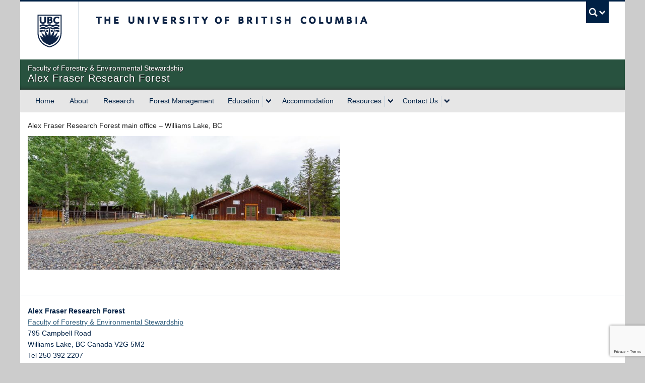

--- FILE ---
content_type: text/html; charset=utf-8
request_url: https://www.google.com/recaptcha/api2/anchor?ar=1&k=6LeEPNMpAAAAAAWYMAV7xnexVDCsFvIMCV8HrvMA&co=aHR0cHM6Ly93d3cuYWZyZi5mb3Jlc3RyeS51YmMuY2E6NDQz&hl=en&v=PoyoqOPhxBO7pBk68S4YbpHZ&size=invisible&anchor-ms=20000&execute-ms=30000&cb=nsb8fs8yd7ji
body_size: 48662
content:
<!DOCTYPE HTML><html dir="ltr" lang="en"><head><meta http-equiv="Content-Type" content="text/html; charset=UTF-8">
<meta http-equiv="X-UA-Compatible" content="IE=edge">
<title>reCAPTCHA</title>
<style type="text/css">
/* cyrillic-ext */
@font-face {
  font-family: 'Roboto';
  font-style: normal;
  font-weight: 400;
  font-stretch: 100%;
  src: url(//fonts.gstatic.com/s/roboto/v48/KFO7CnqEu92Fr1ME7kSn66aGLdTylUAMa3GUBHMdazTgWw.woff2) format('woff2');
  unicode-range: U+0460-052F, U+1C80-1C8A, U+20B4, U+2DE0-2DFF, U+A640-A69F, U+FE2E-FE2F;
}
/* cyrillic */
@font-face {
  font-family: 'Roboto';
  font-style: normal;
  font-weight: 400;
  font-stretch: 100%;
  src: url(//fonts.gstatic.com/s/roboto/v48/KFO7CnqEu92Fr1ME7kSn66aGLdTylUAMa3iUBHMdazTgWw.woff2) format('woff2');
  unicode-range: U+0301, U+0400-045F, U+0490-0491, U+04B0-04B1, U+2116;
}
/* greek-ext */
@font-face {
  font-family: 'Roboto';
  font-style: normal;
  font-weight: 400;
  font-stretch: 100%;
  src: url(//fonts.gstatic.com/s/roboto/v48/KFO7CnqEu92Fr1ME7kSn66aGLdTylUAMa3CUBHMdazTgWw.woff2) format('woff2');
  unicode-range: U+1F00-1FFF;
}
/* greek */
@font-face {
  font-family: 'Roboto';
  font-style: normal;
  font-weight: 400;
  font-stretch: 100%;
  src: url(//fonts.gstatic.com/s/roboto/v48/KFO7CnqEu92Fr1ME7kSn66aGLdTylUAMa3-UBHMdazTgWw.woff2) format('woff2');
  unicode-range: U+0370-0377, U+037A-037F, U+0384-038A, U+038C, U+038E-03A1, U+03A3-03FF;
}
/* math */
@font-face {
  font-family: 'Roboto';
  font-style: normal;
  font-weight: 400;
  font-stretch: 100%;
  src: url(//fonts.gstatic.com/s/roboto/v48/KFO7CnqEu92Fr1ME7kSn66aGLdTylUAMawCUBHMdazTgWw.woff2) format('woff2');
  unicode-range: U+0302-0303, U+0305, U+0307-0308, U+0310, U+0312, U+0315, U+031A, U+0326-0327, U+032C, U+032F-0330, U+0332-0333, U+0338, U+033A, U+0346, U+034D, U+0391-03A1, U+03A3-03A9, U+03B1-03C9, U+03D1, U+03D5-03D6, U+03F0-03F1, U+03F4-03F5, U+2016-2017, U+2034-2038, U+203C, U+2040, U+2043, U+2047, U+2050, U+2057, U+205F, U+2070-2071, U+2074-208E, U+2090-209C, U+20D0-20DC, U+20E1, U+20E5-20EF, U+2100-2112, U+2114-2115, U+2117-2121, U+2123-214F, U+2190, U+2192, U+2194-21AE, U+21B0-21E5, U+21F1-21F2, U+21F4-2211, U+2213-2214, U+2216-22FF, U+2308-230B, U+2310, U+2319, U+231C-2321, U+2336-237A, U+237C, U+2395, U+239B-23B7, U+23D0, U+23DC-23E1, U+2474-2475, U+25AF, U+25B3, U+25B7, U+25BD, U+25C1, U+25CA, U+25CC, U+25FB, U+266D-266F, U+27C0-27FF, U+2900-2AFF, U+2B0E-2B11, U+2B30-2B4C, U+2BFE, U+3030, U+FF5B, U+FF5D, U+1D400-1D7FF, U+1EE00-1EEFF;
}
/* symbols */
@font-face {
  font-family: 'Roboto';
  font-style: normal;
  font-weight: 400;
  font-stretch: 100%;
  src: url(//fonts.gstatic.com/s/roboto/v48/KFO7CnqEu92Fr1ME7kSn66aGLdTylUAMaxKUBHMdazTgWw.woff2) format('woff2');
  unicode-range: U+0001-000C, U+000E-001F, U+007F-009F, U+20DD-20E0, U+20E2-20E4, U+2150-218F, U+2190, U+2192, U+2194-2199, U+21AF, U+21E6-21F0, U+21F3, U+2218-2219, U+2299, U+22C4-22C6, U+2300-243F, U+2440-244A, U+2460-24FF, U+25A0-27BF, U+2800-28FF, U+2921-2922, U+2981, U+29BF, U+29EB, U+2B00-2BFF, U+4DC0-4DFF, U+FFF9-FFFB, U+10140-1018E, U+10190-1019C, U+101A0, U+101D0-101FD, U+102E0-102FB, U+10E60-10E7E, U+1D2C0-1D2D3, U+1D2E0-1D37F, U+1F000-1F0FF, U+1F100-1F1AD, U+1F1E6-1F1FF, U+1F30D-1F30F, U+1F315, U+1F31C, U+1F31E, U+1F320-1F32C, U+1F336, U+1F378, U+1F37D, U+1F382, U+1F393-1F39F, U+1F3A7-1F3A8, U+1F3AC-1F3AF, U+1F3C2, U+1F3C4-1F3C6, U+1F3CA-1F3CE, U+1F3D4-1F3E0, U+1F3ED, U+1F3F1-1F3F3, U+1F3F5-1F3F7, U+1F408, U+1F415, U+1F41F, U+1F426, U+1F43F, U+1F441-1F442, U+1F444, U+1F446-1F449, U+1F44C-1F44E, U+1F453, U+1F46A, U+1F47D, U+1F4A3, U+1F4B0, U+1F4B3, U+1F4B9, U+1F4BB, U+1F4BF, U+1F4C8-1F4CB, U+1F4D6, U+1F4DA, U+1F4DF, U+1F4E3-1F4E6, U+1F4EA-1F4ED, U+1F4F7, U+1F4F9-1F4FB, U+1F4FD-1F4FE, U+1F503, U+1F507-1F50B, U+1F50D, U+1F512-1F513, U+1F53E-1F54A, U+1F54F-1F5FA, U+1F610, U+1F650-1F67F, U+1F687, U+1F68D, U+1F691, U+1F694, U+1F698, U+1F6AD, U+1F6B2, U+1F6B9-1F6BA, U+1F6BC, U+1F6C6-1F6CF, U+1F6D3-1F6D7, U+1F6E0-1F6EA, U+1F6F0-1F6F3, U+1F6F7-1F6FC, U+1F700-1F7FF, U+1F800-1F80B, U+1F810-1F847, U+1F850-1F859, U+1F860-1F887, U+1F890-1F8AD, U+1F8B0-1F8BB, U+1F8C0-1F8C1, U+1F900-1F90B, U+1F93B, U+1F946, U+1F984, U+1F996, U+1F9E9, U+1FA00-1FA6F, U+1FA70-1FA7C, U+1FA80-1FA89, U+1FA8F-1FAC6, U+1FACE-1FADC, U+1FADF-1FAE9, U+1FAF0-1FAF8, U+1FB00-1FBFF;
}
/* vietnamese */
@font-face {
  font-family: 'Roboto';
  font-style: normal;
  font-weight: 400;
  font-stretch: 100%;
  src: url(//fonts.gstatic.com/s/roboto/v48/KFO7CnqEu92Fr1ME7kSn66aGLdTylUAMa3OUBHMdazTgWw.woff2) format('woff2');
  unicode-range: U+0102-0103, U+0110-0111, U+0128-0129, U+0168-0169, U+01A0-01A1, U+01AF-01B0, U+0300-0301, U+0303-0304, U+0308-0309, U+0323, U+0329, U+1EA0-1EF9, U+20AB;
}
/* latin-ext */
@font-face {
  font-family: 'Roboto';
  font-style: normal;
  font-weight: 400;
  font-stretch: 100%;
  src: url(//fonts.gstatic.com/s/roboto/v48/KFO7CnqEu92Fr1ME7kSn66aGLdTylUAMa3KUBHMdazTgWw.woff2) format('woff2');
  unicode-range: U+0100-02BA, U+02BD-02C5, U+02C7-02CC, U+02CE-02D7, U+02DD-02FF, U+0304, U+0308, U+0329, U+1D00-1DBF, U+1E00-1E9F, U+1EF2-1EFF, U+2020, U+20A0-20AB, U+20AD-20C0, U+2113, U+2C60-2C7F, U+A720-A7FF;
}
/* latin */
@font-face {
  font-family: 'Roboto';
  font-style: normal;
  font-weight: 400;
  font-stretch: 100%;
  src: url(//fonts.gstatic.com/s/roboto/v48/KFO7CnqEu92Fr1ME7kSn66aGLdTylUAMa3yUBHMdazQ.woff2) format('woff2');
  unicode-range: U+0000-00FF, U+0131, U+0152-0153, U+02BB-02BC, U+02C6, U+02DA, U+02DC, U+0304, U+0308, U+0329, U+2000-206F, U+20AC, U+2122, U+2191, U+2193, U+2212, U+2215, U+FEFF, U+FFFD;
}
/* cyrillic-ext */
@font-face {
  font-family: 'Roboto';
  font-style: normal;
  font-weight: 500;
  font-stretch: 100%;
  src: url(//fonts.gstatic.com/s/roboto/v48/KFO7CnqEu92Fr1ME7kSn66aGLdTylUAMa3GUBHMdazTgWw.woff2) format('woff2');
  unicode-range: U+0460-052F, U+1C80-1C8A, U+20B4, U+2DE0-2DFF, U+A640-A69F, U+FE2E-FE2F;
}
/* cyrillic */
@font-face {
  font-family: 'Roboto';
  font-style: normal;
  font-weight: 500;
  font-stretch: 100%;
  src: url(//fonts.gstatic.com/s/roboto/v48/KFO7CnqEu92Fr1ME7kSn66aGLdTylUAMa3iUBHMdazTgWw.woff2) format('woff2');
  unicode-range: U+0301, U+0400-045F, U+0490-0491, U+04B0-04B1, U+2116;
}
/* greek-ext */
@font-face {
  font-family: 'Roboto';
  font-style: normal;
  font-weight: 500;
  font-stretch: 100%;
  src: url(//fonts.gstatic.com/s/roboto/v48/KFO7CnqEu92Fr1ME7kSn66aGLdTylUAMa3CUBHMdazTgWw.woff2) format('woff2');
  unicode-range: U+1F00-1FFF;
}
/* greek */
@font-face {
  font-family: 'Roboto';
  font-style: normal;
  font-weight: 500;
  font-stretch: 100%;
  src: url(//fonts.gstatic.com/s/roboto/v48/KFO7CnqEu92Fr1ME7kSn66aGLdTylUAMa3-UBHMdazTgWw.woff2) format('woff2');
  unicode-range: U+0370-0377, U+037A-037F, U+0384-038A, U+038C, U+038E-03A1, U+03A3-03FF;
}
/* math */
@font-face {
  font-family: 'Roboto';
  font-style: normal;
  font-weight: 500;
  font-stretch: 100%;
  src: url(//fonts.gstatic.com/s/roboto/v48/KFO7CnqEu92Fr1ME7kSn66aGLdTylUAMawCUBHMdazTgWw.woff2) format('woff2');
  unicode-range: U+0302-0303, U+0305, U+0307-0308, U+0310, U+0312, U+0315, U+031A, U+0326-0327, U+032C, U+032F-0330, U+0332-0333, U+0338, U+033A, U+0346, U+034D, U+0391-03A1, U+03A3-03A9, U+03B1-03C9, U+03D1, U+03D5-03D6, U+03F0-03F1, U+03F4-03F5, U+2016-2017, U+2034-2038, U+203C, U+2040, U+2043, U+2047, U+2050, U+2057, U+205F, U+2070-2071, U+2074-208E, U+2090-209C, U+20D0-20DC, U+20E1, U+20E5-20EF, U+2100-2112, U+2114-2115, U+2117-2121, U+2123-214F, U+2190, U+2192, U+2194-21AE, U+21B0-21E5, U+21F1-21F2, U+21F4-2211, U+2213-2214, U+2216-22FF, U+2308-230B, U+2310, U+2319, U+231C-2321, U+2336-237A, U+237C, U+2395, U+239B-23B7, U+23D0, U+23DC-23E1, U+2474-2475, U+25AF, U+25B3, U+25B7, U+25BD, U+25C1, U+25CA, U+25CC, U+25FB, U+266D-266F, U+27C0-27FF, U+2900-2AFF, U+2B0E-2B11, U+2B30-2B4C, U+2BFE, U+3030, U+FF5B, U+FF5D, U+1D400-1D7FF, U+1EE00-1EEFF;
}
/* symbols */
@font-face {
  font-family: 'Roboto';
  font-style: normal;
  font-weight: 500;
  font-stretch: 100%;
  src: url(//fonts.gstatic.com/s/roboto/v48/KFO7CnqEu92Fr1ME7kSn66aGLdTylUAMaxKUBHMdazTgWw.woff2) format('woff2');
  unicode-range: U+0001-000C, U+000E-001F, U+007F-009F, U+20DD-20E0, U+20E2-20E4, U+2150-218F, U+2190, U+2192, U+2194-2199, U+21AF, U+21E6-21F0, U+21F3, U+2218-2219, U+2299, U+22C4-22C6, U+2300-243F, U+2440-244A, U+2460-24FF, U+25A0-27BF, U+2800-28FF, U+2921-2922, U+2981, U+29BF, U+29EB, U+2B00-2BFF, U+4DC0-4DFF, U+FFF9-FFFB, U+10140-1018E, U+10190-1019C, U+101A0, U+101D0-101FD, U+102E0-102FB, U+10E60-10E7E, U+1D2C0-1D2D3, U+1D2E0-1D37F, U+1F000-1F0FF, U+1F100-1F1AD, U+1F1E6-1F1FF, U+1F30D-1F30F, U+1F315, U+1F31C, U+1F31E, U+1F320-1F32C, U+1F336, U+1F378, U+1F37D, U+1F382, U+1F393-1F39F, U+1F3A7-1F3A8, U+1F3AC-1F3AF, U+1F3C2, U+1F3C4-1F3C6, U+1F3CA-1F3CE, U+1F3D4-1F3E0, U+1F3ED, U+1F3F1-1F3F3, U+1F3F5-1F3F7, U+1F408, U+1F415, U+1F41F, U+1F426, U+1F43F, U+1F441-1F442, U+1F444, U+1F446-1F449, U+1F44C-1F44E, U+1F453, U+1F46A, U+1F47D, U+1F4A3, U+1F4B0, U+1F4B3, U+1F4B9, U+1F4BB, U+1F4BF, U+1F4C8-1F4CB, U+1F4D6, U+1F4DA, U+1F4DF, U+1F4E3-1F4E6, U+1F4EA-1F4ED, U+1F4F7, U+1F4F9-1F4FB, U+1F4FD-1F4FE, U+1F503, U+1F507-1F50B, U+1F50D, U+1F512-1F513, U+1F53E-1F54A, U+1F54F-1F5FA, U+1F610, U+1F650-1F67F, U+1F687, U+1F68D, U+1F691, U+1F694, U+1F698, U+1F6AD, U+1F6B2, U+1F6B9-1F6BA, U+1F6BC, U+1F6C6-1F6CF, U+1F6D3-1F6D7, U+1F6E0-1F6EA, U+1F6F0-1F6F3, U+1F6F7-1F6FC, U+1F700-1F7FF, U+1F800-1F80B, U+1F810-1F847, U+1F850-1F859, U+1F860-1F887, U+1F890-1F8AD, U+1F8B0-1F8BB, U+1F8C0-1F8C1, U+1F900-1F90B, U+1F93B, U+1F946, U+1F984, U+1F996, U+1F9E9, U+1FA00-1FA6F, U+1FA70-1FA7C, U+1FA80-1FA89, U+1FA8F-1FAC6, U+1FACE-1FADC, U+1FADF-1FAE9, U+1FAF0-1FAF8, U+1FB00-1FBFF;
}
/* vietnamese */
@font-face {
  font-family: 'Roboto';
  font-style: normal;
  font-weight: 500;
  font-stretch: 100%;
  src: url(//fonts.gstatic.com/s/roboto/v48/KFO7CnqEu92Fr1ME7kSn66aGLdTylUAMa3OUBHMdazTgWw.woff2) format('woff2');
  unicode-range: U+0102-0103, U+0110-0111, U+0128-0129, U+0168-0169, U+01A0-01A1, U+01AF-01B0, U+0300-0301, U+0303-0304, U+0308-0309, U+0323, U+0329, U+1EA0-1EF9, U+20AB;
}
/* latin-ext */
@font-face {
  font-family: 'Roboto';
  font-style: normal;
  font-weight: 500;
  font-stretch: 100%;
  src: url(//fonts.gstatic.com/s/roboto/v48/KFO7CnqEu92Fr1ME7kSn66aGLdTylUAMa3KUBHMdazTgWw.woff2) format('woff2');
  unicode-range: U+0100-02BA, U+02BD-02C5, U+02C7-02CC, U+02CE-02D7, U+02DD-02FF, U+0304, U+0308, U+0329, U+1D00-1DBF, U+1E00-1E9F, U+1EF2-1EFF, U+2020, U+20A0-20AB, U+20AD-20C0, U+2113, U+2C60-2C7F, U+A720-A7FF;
}
/* latin */
@font-face {
  font-family: 'Roboto';
  font-style: normal;
  font-weight: 500;
  font-stretch: 100%;
  src: url(//fonts.gstatic.com/s/roboto/v48/KFO7CnqEu92Fr1ME7kSn66aGLdTylUAMa3yUBHMdazQ.woff2) format('woff2');
  unicode-range: U+0000-00FF, U+0131, U+0152-0153, U+02BB-02BC, U+02C6, U+02DA, U+02DC, U+0304, U+0308, U+0329, U+2000-206F, U+20AC, U+2122, U+2191, U+2193, U+2212, U+2215, U+FEFF, U+FFFD;
}
/* cyrillic-ext */
@font-face {
  font-family: 'Roboto';
  font-style: normal;
  font-weight: 900;
  font-stretch: 100%;
  src: url(//fonts.gstatic.com/s/roboto/v48/KFO7CnqEu92Fr1ME7kSn66aGLdTylUAMa3GUBHMdazTgWw.woff2) format('woff2');
  unicode-range: U+0460-052F, U+1C80-1C8A, U+20B4, U+2DE0-2DFF, U+A640-A69F, U+FE2E-FE2F;
}
/* cyrillic */
@font-face {
  font-family: 'Roboto';
  font-style: normal;
  font-weight: 900;
  font-stretch: 100%;
  src: url(//fonts.gstatic.com/s/roboto/v48/KFO7CnqEu92Fr1ME7kSn66aGLdTylUAMa3iUBHMdazTgWw.woff2) format('woff2');
  unicode-range: U+0301, U+0400-045F, U+0490-0491, U+04B0-04B1, U+2116;
}
/* greek-ext */
@font-face {
  font-family: 'Roboto';
  font-style: normal;
  font-weight: 900;
  font-stretch: 100%;
  src: url(//fonts.gstatic.com/s/roboto/v48/KFO7CnqEu92Fr1ME7kSn66aGLdTylUAMa3CUBHMdazTgWw.woff2) format('woff2');
  unicode-range: U+1F00-1FFF;
}
/* greek */
@font-face {
  font-family: 'Roboto';
  font-style: normal;
  font-weight: 900;
  font-stretch: 100%;
  src: url(//fonts.gstatic.com/s/roboto/v48/KFO7CnqEu92Fr1ME7kSn66aGLdTylUAMa3-UBHMdazTgWw.woff2) format('woff2');
  unicode-range: U+0370-0377, U+037A-037F, U+0384-038A, U+038C, U+038E-03A1, U+03A3-03FF;
}
/* math */
@font-face {
  font-family: 'Roboto';
  font-style: normal;
  font-weight: 900;
  font-stretch: 100%;
  src: url(//fonts.gstatic.com/s/roboto/v48/KFO7CnqEu92Fr1ME7kSn66aGLdTylUAMawCUBHMdazTgWw.woff2) format('woff2');
  unicode-range: U+0302-0303, U+0305, U+0307-0308, U+0310, U+0312, U+0315, U+031A, U+0326-0327, U+032C, U+032F-0330, U+0332-0333, U+0338, U+033A, U+0346, U+034D, U+0391-03A1, U+03A3-03A9, U+03B1-03C9, U+03D1, U+03D5-03D6, U+03F0-03F1, U+03F4-03F5, U+2016-2017, U+2034-2038, U+203C, U+2040, U+2043, U+2047, U+2050, U+2057, U+205F, U+2070-2071, U+2074-208E, U+2090-209C, U+20D0-20DC, U+20E1, U+20E5-20EF, U+2100-2112, U+2114-2115, U+2117-2121, U+2123-214F, U+2190, U+2192, U+2194-21AE, U+21B0-21E5, U+21F1-21F2, U+21F4-2211, U+2213-2214, U+2216-22FF, U+2308-230B, U+2310, U+2319, U+231C-2321, U+2336-237A, U+237C, U+2395, U+239B-23B7, U+23D0, U+23DC-23E1, U+2474-2475, U+25AF, U+25B3, U+25B7, U+25BD, U+25C1, U+25CA, U+25CC, U+25FB, U+266D-266F, U+27C0-27FF, U+2900-2AFF, U+2B0E-2B11, U+2B30-2B4C, U+2BFE, U+3030, U+FF5B, U+FF5D, U+1D400-1D7FF, U+1EE00-1EEFF;
}
/* symbols */
@font-face {
  font-family: 'Roboto';
  font-style: normal;
  font-weight: 900;
  font-stretch: 100%;
  src: url(//fonts.gstatic.com/s/roboto/v48/KFO7CnqEu92Fr1ME7kSn66aGLdTylUAMaxKUBHMdazTgWw.woff2) format('woff2');
  unicode-range: U+0001-000C, U+000E-001F, U+007F-009F, U+20DD-20E0, U+20E2-20E4, U+2150-218F, U+2190, U+2192, U+2194-2199, U+21AF, U+21E6-21F0, U+21F3, U+2218-2219, U+2299, U+22C4-22C6, U+2300-243F, U+2440-244A, U+2460-24FF, U+25A0-27BF, U+2800-28FF, U+2921-2922, U+2981, U+29BF, U+29EB, U+2B00-2BFF, U+4DC0-4DFF, U+FFF9-FFFB, U+10140-1018E, U+10190-1019C, U+101A0, U+101D0-101FD, U+102E0-102FB, U+10E60-10E7E, U+1D2C0-1D2D3, U+1D2E0-1D37F, U+1F000-1F0FF, U+1F100-1F1AD, U+1F1E6-1F1FF, U+1F30D-1F30F, U+1F315, U+1F31C, U+1F31E, U+1F320-1F32C, U+1F336, U+1F378, U+1F37D, U+1F382, U+1F393-1F39F, U+1F3A7-1F3A8, U+1F3AC-1F3AF, U+1F3C2, U+1F3C4-1F3C6, U+1F3CA-1F3CE, U+1F3D4-1F3E0, U+1F3ED, U+1F3F1-1F3F3, U+1F3F5-1F3F7, U+1F408, U+1F415, U+1F41F, U+1F426, U+1F43F, U+1F441-1F442, U+1F444, U+1F446-1F449, U+1F44C-1F44E, U+1F453, U+1F46A, U+1F47D, U+1F4A3, U+1F4B0, U+1F4B3, U+1F4B9, U+1F4BB, U+1F4BF, U+1F4C8-1F4CB, U+1F4D6, U+1F4DA, U+1F4DF, U+1F4E3-1F4E6, U+1F4EA-1F4ED, U+1F4F7, U+1F4F9-1F4FB, U+1F4FD-1F4FE, U+1F503, U+1F507-1F50B, U+1F50D, U+1F512-1F513, U+1F53E-1F54A, U+1F54F-1F5FA, U+1F610, U+1F650-1F67F, U+1F687, U+1F68D, U+1F691, U+1F694, U+1F698, U+1F6AD, U+1F6B2, U+1F6B9-1F6BA, U+1F6BC, U+1F6C6-1F6CF, U+1F6D3-1F6D7, U+1F6E0-1F6EA, U+1F6F0-1F6F3, U+1F6F7-1F6FC, U+1F700-1F7FF, U+1F800-1F80B, U+1F810-1F847, U+1F850-1F859, U+1F860-1F887, U+1F890-1F8AD, U+1F8B0-1F8BB, U+1F8C0-1F8C1, U+1F900-1F90B, U+1F93B, U+1F946, U+1F984, U+1F996, U+1F9E9, U+1FA00-1FA6F, U+1FA70-1FA7C, U+1FA80-1FA89, U+1FA8F-1FAC6, U+1FACE-1FADC, U+1FADF-1FAE9, U+1FAF0-1FAF8, U+1FB00-1FBFF;
}
/* vietnamese */
@font-face {
  font-family: 'Roboto';
  font-style: normal;
  font-weight: 900;
  font-stretch: 100%;
  src: url(//fonts.gstatic.com/s/roboto/v48/KFO7CnqEu92Fr1ME7kSn66aGLdTylUAMa3OUBHMdazTgWw.woff2) format('woff2');
  unicode-range: U+0102-0103, U+0110-0111, U+0128-0129, U+0168-0169, U+01A0-01A1, U+01AF-01B0, U+0300-0301, U+0303-0304, U+0308-0309, U+0323, U+0329, U+1EA0-1EF9, U+20AB;
}
/* latin-ext */
@font-face {
  font-family: 'Roboto';
  font-style: normal;
  font-weight: 900;
  font-stretch: 100%;
  src: url(//fonts.gstatic.com/s/roboto/v48/KFO7CnqEu92Fr1ME7kSn66aGLdTylUAMa3KUBHMdazTgWw.woff2) format('woff2');
  unicode-range: U+0100-02BA, U+02BD-02C5, U+02C7-02CC, U+02CE-02D7, U+02DD-02FF, U+0304, U+0308, U+0329, U+1D00-1DBF, U+1E00-1E9F, U+1EF2-1EFF, U+2020, U+20A0-20AB, U+20AD-20C0, U+2113, U+2C60-2C7F, U+A720-A7FF;
}
/* latin */
@font-face {
  font-family: 'Roboto';
  font-style: normal;
  font-weight: 900;
  font-stretch: 100%;
  src: url(//fonts.gstatic.com/s/roboto/v48/KFO7CnqEu92Fr1ME7kSn66aGLdTylUAMa3yUBHMdazQ.woff2) format('woff2');
  unicode-range: U+0000-00FF, U+0131, U+0152-0153, U+02BB-02BC, U+02C6, U+02DA, U+02DC, U+0304, U+0308, U+0329, U+2000-206F, U+20AC, U+2122, U+2191, U+2193, U+2212, U+2215, U+FEFF, U+FFFD;
}

</style>
<link rel="stylesheet" type="text/css" href="https://www.gstatic.com/recaptcha/releases/PoyoqOPhxBO7pBk68S4YbpHZ/styles__ltr.css">
<script nonce="vGDyP9G375k05YXhyTWYog" type="text/javascript">window['__recaptcha_api'] = 'https://www.google.com/recaptcha/api2/';</script>
<script type="text/javascript" src="https://www.gstatic.com/recaptcha/releases/PoyoqOPhxBO7pBk68S4YbpHZ/recaptcha__en.js" nonce="vGDyP9G375k05YXhyTWYog">
      
    </script></head>
<body><div id="rc-anchor-alert" class="rc-anchor-alert"></div>
<input type="hidden" id="recaptcha-token" value="[base64]">
<script type="text/javascript" nonce="vGDyP9G375k05YXhyTWYog">
      recaptcha.anchor.Main.init("[\x22ainput\x22,[\x22bgdata\x22,\x22\x22,\[base64]/[base64]/MjU1Ong/[base64]/[base64]/[base64]/[base64]/[base64]/[base64]/[base64]/[base64]/[base64]/[base64]/[base64]/[base64]/[base64]/[base64]/[base64]\\u003d\x22,\[base64]\\u003d\x22,\x22wrfCj8OdWcO4ZT3CvMOKw5dFw7/[base64]/CgcKoUMOnb8OYLsKoGMOtwqlODwvDlcOqPWDDocKbw6IcK8OLw4Fcwq/[base64]/[base64]/Cq8Krw7TCgsO9WMOdw7gYwqPCiMK/InIlUzIvI8KXwqXCu0HDnlTClREswo0BwpLClsOoKcKVGAHDvn8Lb8OYwprCtUxTfmktwrHChQh3w6VkUW3DnBzCnXEOCcKaw4HDu8KNw7o5JXDDoMOBwrHCksO/AsOYQMO/f8KPw43DkFTDhADDscOxLsK6LA3Cljl2IMOzwqUjEMOZwrssE8KLw4pOwpB0AsOuwqDDtcKTSTclw6rDlsKvJA3Dh1XCm8O0ETXDuDJWLXtJw7nCnWPDjiTDuQg3R1/DhzDChExsZiwjw4/DgMOEbkjDrV5ZMi01XsOKwpbDgGtNw5wvw5gBw7knwpfCh8KxGBXDisKRwrE8wrXDvk0rw5Z5NlQiaU7CiETCskAKwqEPS8OeWT10w5PCh8OhwrvDlAk5KMOyw51vEWgHwqjChsKAwp/DnsKfw4jCrsOHw7PDkMK3dV1JwpnCmQlLIFrDgMKQK8Otw7XDvMOQw4ARw6nCjMK8wpnCscONPljCqAFKw7vClVXCl0XDtsOcw5kYFsOUcMKXAH7CoiUpw5XCvcOowrZWw6TDk8OAwpnDvUw1AMOQwpDCvsKaw7VFf8OIU0PCuMOwcA/Dm8KIWcKYcnFFd251w4E4d0p8dcOTMcO1w5TChMKjw6And8KJQcOjGxdQKcOVw4rDkgDDqnTCvlvChVhAQcKCUsOBw55kwo4owr9UCCjCr8KWQT/[base64]/w4swXwLDlzonwo3Du8KVeE8qcMKdIsK4MiZswqnCq3xWTDFNF8KNw7PDmA8twopbwqpiXmTDh1TCucKjNcO9wr/CgsOGw4TDk8OZFULCv8KRamnCpsOJwoIfw5fDiMKNw4FNUMKzw55swqcEw57DiSQowrFgG8OHwq4zEMO5wqPCh8O4w5AfwrbDtsOiesKiw6l9wo/CmQEuDcOVw6o2w4vClVfCpk/DkB0Twp56aVvCtHrDhxc4woTDrMO3bjx6w7hsOGfCssOLw7zCtTTDihvDhhnCnsOlwoVPw5Yvw5HChV7CnMKhVMK3w7QWS1NAw40EwpZofWxMW8K6w4x0wrLDhAQdwqbCiUvCt3TCkkNLwoXCgMK6w5/ClSEXwqJZw5p2OsONwofCjcO0wqfCk8KJWngrwp/CkcKndRrDrMOvw6Mcw4jDnsK2w7dIbnnDnsKnLS/CjcKqwohWXDp7w6dAFsOpw77CvMO2OXYZwrgsXMOWwpN9IyZow4VLQmXDl8KKVCTDo2sHU8ObwpjCucOVw7vDisOBwqdsw53Dh8KewoJsw7rDm8OVwqzCkMODe0sbw6jCgMObw4vDrx89ES9Vw7vDtcO/C3fDh1/DsMOaWlHCm8OxWsKuwrvDicOZw6nCjMK3wqhZw7UPwoJyw6LDlH/CuW/DsnTDncKLw7/DrCtnwoZydMKxCsKNH8OTwp3CuMO6VcK+wqcoBStkesK1D8O8wq8gw7xDIMOmwpAPWhNww6h0YMKSwr8Tw5vDi0M8ezvDvcKywo3DpsOcWDjClMO2w4gswoU1wrlGH8OGMDRAPsKdbcKmGsKHcDLCmjYmw4nCgQc8w6xzw6s0w7LDpxc/GcKmwrLDtnoCw5zCunrCm8KXLFPDtMK+PFp8VWEjOsKMwrfDtXXCh8OCw7PDsCLDt8OOS3DDkUpBw75Dw5ZFw5/CicKSwpVXAcKlYUrChQvCtAbCvSPDh1gzw5rDp8KJfg4+w6kaQMORwqYSUcOPaXd/Q8OQLMOER8O3wpXCp2PCtXUrBMOoJzjCtMKHwr7Dg2VmwpN/McKlJsOFw6LCnAZ6w6vCv2lQw4zDssKlwrTDiMOWwojCqW7DoANfw6rCswHCi8KOIHYUw5fDoMK3M3bCq8Obw5QYDGHDhXrCv8Knw73CvjkawofCiDHCj8Opwowqwp0Ww7DDlgsLGMK9wqjDp2YiDcO3asKwPx/[base64]/ClhoEw41Rw53Ckg3CtMOdw6zCscODQMOLAcOIE8OcCMK7w5pXU8O3w6zDsEdeecOLH8KCN8ONFsOBITjCu8OowoECAx7ClzPDhsOWw4rClDcWw7lQwpvDjDnCgGFrwrTDnMONw6/DpE8lw75FJcOnE8ORwqtzasK+CkIPw5vCiTjDrsKnwqhnCMOiFXg8woAmw6c9CTfCox5aw5Nkw4EWw4zCsWjCl3FAw5zDpwk5ACrCiXNuwqnCiFDCuGrDo8KrGXcCw5HDn1rDjQzDgcKbw7fCjcKDw6dswoZ+LTzDsmtVw7nCvsKlGcKOwq3CvMKawrgJMcO/EMK4wqByw4s/CUcoRhHDvcOIw5HDpATCj3/[base64]/DoF7DvTfDti1Hw6NYwrIUwrjCjwEnwobCkC8ZP8K3woVzwr3Ck8KVw6IIwqwtfsK0fErCmV11G8OZNRsiw5/Cg8K6Q8KPOmwwwqpeRMK4d8KQwq5mw63CisObUjJCw4Q2wr7CuyPCucOnXsOLMBXDh8OHwox1w7U8w7LCi33Cm3Epw5MnFn3DiT0tQ8OkwqjDgQ8Zw6jCkcOBWXQiw7bDrMO5w4TDuMOffx1PwqIKwojCtGACcQjCmTvCksOTwo7CmBxML8KpWMOTw5bDiW/DqUTCncKECG4pw4tAPmvDvcOvWsK9w7LDo27DpsKlw6x+Xl9gw5rDncOGwrkhw7HDpXjDrgXDsm8Vw67Di8Kuw5DDosKcw4PCuwA6w7NgbsOBdzfClTrCuRcrw513PVkCIsKKwrtxGEsmaXbCriDChMO7IMKybD3CiTIqwogYw7HCrUxBw7I0YT/Cp8KjwrJqw5XCo8O5J3gEwovCvcKmwqEDI8K8w7oDw4XDiMO+w6s/w5pHwoHCtMKKT1zDh0HCrMK9Q0dow4JSd2bCr8KyF8KlwpRiw698wrzDicKzw4sXwovCpcOawrTDkmNCEC7CocKqw6jDj0pOwoVVw6LCuwRiwq3CoAnDr8Khw5Egw5XDvMK/w6A/VMO9XMOIw4rDrcOuwq1RVyM/[base64]/[base64]/DgGrCvcOUCsKzwpggVTl/wqY2UDc0w4jCp8K5w7rDj8KqwrXCnsKhwrFXPcOcwp7CksKmwq0zVXDDgXQuUUUWw4Avwp4Zwq/CtHPDlkIbDUrCn8KaYV/[base64]/DgkF8wo7CpU/[base64]/CnsKgc03Dn1wbYcKpX8OVw70gw6FRbHJiwoFUwqwACcOjTMKhwo17ScORw6PCjsO+KDNfwrpOw6LDoDVbw4/DssKkIxzDjsKFw6MlPcOrTcKAwo3DlMOJOcOLSyRIwpUpOMOScMKswovDqilkwppDFDhbwofDvMKDMMOfwr4Cw7zDh8OFwofCoTtdbMKmZMOJfTrDhkbDrcOGwrjDgsOmwrbDrMOCW2t4wrgkei5MGcOsXAHDhsOgWcKTEcKgw7rDuzHDjxprw4VJw65Rw7/CqkkfTcOIwrbDvQhdw75WQ8KtwrLDusKjw6N1GsOlPCJSw7jDlMK7d8O8UMKiYsOxwrApw6TCiH4qwoIrFTQgw5jDl8OawqXCgnR7RcOGw7DDncKnZsKLM8OeWSYXw7VSw4TCoMK2w4/CksOYIMOywoFrwr8TY8OVwofCkhNjY8ODAsOGwrJ/AWrCkA7DlFPDvRPDjMKrw5slw5rDvsO9w7VmMzfCryzDpBpuwoldcmvDjwjCvsK1w4hHCEQKw47CssKow4zCocKsFgEkw4wWwp1xDzpwR8KsTD7DkcOxw7PCn8Kswp/[base64]/[base64]/CuSnCqMOof2R7TQ1Gw77DrG15CcKhwqZGwqQ7wrvDlWfDg8O/LsKYacKTJMKawql8woQdaDVFAXpZw4IQw5QFwqU/TxzDjsKxe8OMw75nwqbCjMKRw4bCskRqwqzCkMKzOcKKwqrCo8K2K2rClUPDlsKBwrzDvsKnfcO+Nx3CnsK9wq7DnVvCm8OfdzLCjcKPfmUmw64uw4/DoWvDkUbDv8Ktw7I8C0bDrnPDuMK8fMOwBMOwC8O3eCjDm1Z/wptRTcOpNj1LdDNtwqrDg8OFCC/DnsK9wrjDvMOxBnwFR2nDkcOSZMKCa3o4WVpMwr3Dmzhaw67CucO/HT5rw4bCm8KFw79mw7MpwpTCjm4ywrEYBgUVw6fDo8Kfw5bCtEvDt0xHUsK4OMK/wr/DqcO3w4wuHmZMbwAXe8OcdMKWP8O+IXbCq8KKb8KfEsK+wovDjULDgg4sPlg/w4zDqsO/FA3Cr8KPL1zDqsKMQx3DkAvDnH/Dhy3Cj8Kiw4t/w4jDjgdjfjzDi8O8U8O8wrdGShzCrsK2KmRAwqseehwSMxoSw5vCjMK/wrhlwojDhsKeJcOAKsKYBBXClcKJGsOLPsOnw7AnBTzCr8K/R8ORGMK0w7F8KiQlwrPDukY8SsOJwq/DisK2wptew7bCkho6ATJjdsKkP8K+w5UCwpcrY8K3MmZ8woHDj0TDqWbChsKHw6nCiMKjwo8Dw4I+IcO5w5nCnMO/VWPDsRwWwq/Dtn11w5cQVsO8dcKWCA9QwohZbMK5wrjCjsO7bsO5fsKlwrV1UknCjMOCE8KFX8KJB3YswoIcw7o/Y8OIwobCqcO/w71UJMKkRgIuw6AMw4DCqnnDtcKdw4dtwovDq8KJNsKBLMKIclByw71wMRnCiMOGCkkSw6HCuMOPIcOrBCzDsHLCpyBUEsKgT8K8b8O/B8OIA8OUMcKyw6nCrRPDqlbDvcKMZF/[base64]/wpFxbcKtwrIOBcO8KMKVwrZHcMKXwrLCj8KtBxjDqyzDjEAhwoM2eW1jEzbDv1/Cl8OWAXx8w5dLw45Qw4vDqMOnw6QIXsObw6xNwpJEwqzClT/CuHvCkMKWwqbDqH/Ck8KZwojCgxPDhcO2c8K0bAjDhGXDlUDDtcOMMHpOwpXDscO/w4BpfjZqwrHDnkLDmMK6WzvCm8OWw7HCsMKJwrbCjsKuwrYYwrrDv2DCvD/Cr3zDn8K5ED7DgsKnGsOcZcOSNmtAw7LClBrDngFLw6jDksO9w59zd8KgZQxCHsO2w7k7wr/[base64]/CiMONw6zDqijChlFvw5RXYBg/Lmhma8K+wrzDsAzCkhfDn8O0w4o0wqtfwp4KZcKOZcO0w7Y8M3s0SmjDlmwfbsOowoR4wpvCjcO/[base64]/[base64]/YsOqwrZNC3hCw6vCuhUlByNPw5jCncOoCMO7wrZ7w78pwoImwqzDuS18DRcIFC1xXW/Cp8OxGDQuOg/DukzDnEbDsMO3JwBFIkF0QMOdwoLCn15TPUMXw6LChsK9JMOVw4dXZMO9IAI2NmjCusKGKCfCih9BYsKhw5/[base64]/[base64]/DgMKdGcKuLCYwHjgyUQPCtsOgHWdMCMK3WErCr8KOw5bDnnc1w4PCqcOrSgEkwrQ4HcKDfMKHYmrCgMK8woJqE0nDq8OiH8Kcwo4Swr/DmjfCuz3DsCFUw7oHwqrCjcOiw4xOIGzDpcOJwofDpyFQw5zDpsKbWMObwoXDvCzDk8K7wqPCk8KZw7/DlcOawpbClGfDrMKgwrwzbg1nwoDClcOyw7bDrycwFDPChUQYHsK8LsOlw7bDmcKswrIJwq5CC8O5ZizCji3DqV3Ci8KWH8Oow6RpFMOMasObwpTCoMOPI8OKRcKIw7bCjEU3LMKrbS/[base64]/DvWjDpcOyw4jDkFDCqcKNwpkpMXvCosK0AsKgcnVSwol8wpPDhMK5wo7CscKpw7pTXMKZw6Jhc8OtHl1gcGnCp2jCgmTDqcKCwr/CpMKbwojClyNBKMObayLDg8KNwr9YF2nDv1vDkUHDnsKxwozCrsORw7thOGfCsjHCg2x0FcKrwofDjTDCgETDrHh1MMOFwpgLcAEmMMOnwpkzw6zCjMKfwoZSwobDtXoLwo7Ds0/Cn8KJwpgLU2PDvnDDmULCgknDvMO8w4AMwqDCoCcmBsO+YFjDiBV2NTzCnxXDpMO0w4vCsMOiwqTDgizDgwA8X8O1wofCisO3YsKCw4xtwo7DvcKVwoJ/wqw5w4J4EcO5wrlrdcOawq4IwoZrZMKowqVmw4zDi10BwoPDu8KyUnTCqjxvNBjDgsOYY8OMw57DrcOHwpAzUFrDksOtw6jCusKKQMK8FHrCu0V6w7sow7jCiMKIwojClMKiRMKmw4pqwrl2w5PCusKGY2REbk52wqtYwr0FwonCh8KMw4DDjhjDpk/[base64]/w4PCsT0Ww4LChRUbwr8UwoNJwpDCr8OTAWrDs3RNWCUlTRVoA8O2wpEuPsOsw5h4w4PDisKeWMO+wqhoHQUWw6VdEQpMw6AQDsOIJy0jwr3Du8KZwp4eccOgTsOQw5nCpMKDwolzwoLDm8KhDcKWw7XDuiLCsQgKAsOuNh3Cm1XCrlo8bi/[base64]/CoFTDj8KwcXXCksOJZjvDmsOvSDUVwrhUwqQHwojDiEvCqcOlw5E0JMOCFsOLNsKef8OpXsO4Z8K/[base64]/w5MywoHDrQU9asK4d8Oaw4/CgcK7w4BNwqbDk8OrwqDDolslwr4ww4vDsCHCnF/DjFjCjyXDksKxw5XDucKXbURrwol0wonDr0TCosKcwp7Do0ZSfA7Cv8OWfGheAsKgWVkyw53DhWLCs8KbTmTDv8ODK8ONw6HCucOvw5XDiMK8wp7ConFvw74JGsKuw4g7wrdGwozCpljClMOedQXCjcOObS/DjsOLcndtA8OKVcKHw5HCp8K7w73DsR03a2bCssKRw7l/w4jDq0DCnMOtw7XDscODw7Uww53DocKQTCXDvC5lIGXDjBddw6V/OWLDsy7DvcKNayDDssKIwoQfcg1XHMOmHcKWw47Dp8KSwqzCp2k1RlPCvsO8DsKpwrN0O1HCuMKcwo7DnREHVA3DgsOqWcKewrDCoi9ZwoZJwoDCv8ONScOzw4LDmw/CvBc6w53Clz92wpHDv8KRwrXClsK0RsO+wofCiE7DqWTCkndnw5/DtVzCi8K4JE46GcO2w6XDmAFPZgbDtcKkT8Kqwp/CiHfDpcOvFMKCGmlKTMOCUMO+fgoETsOLH8Kxwp/CmcKbw5XDgwpKw4pZw6LDgMO5dsKIEcKqHMOABcOGU8Kww5XDl3PClXHDhGp8O8Kiw6XCgMO0wobDrcKjYMOtwrLDvgkVGSnCkgHCmkBCKcOSwoXDhAjCtiESSMOlwro+w6BDdBzCgxEcdsKYwrDCpcOhw45EdcKXPsKmw7R8wrEiwq/DlMKDwqsATmbCpMK/wp80wr1BM8OlZ8Oiw5rDnDEIRcOsLMKAw4vCm8O4ZCBWw43Drx7DgQTCiAFGOUtmNjDDmsOoO1YMw4/CjG/[base64]/w4DDujbDlsK8Cwx8wpLDohHCj0zCon/DkA/DrDvDp8K+wrBRRcKQSyFjeMK9FcKlQS8AA1nClgPDscKPw5LCkAoJwrouRCMNw5AXw61Pwo7CokrCr3t/w50oY2fCtcKHw6fCrMKmBkdaeMK1D1chw4NOR8KNf8ORRMK8wr5Zw7bDlsKlw7txw7kxZsKsw4/CnFXDsxRew5fCrsOKG8K1wo1ADl3CjjDCrsKVWMKtIMKbL1zCn2gJTMKlw5nCm8K3wqNXw6HCpsOmP8OWJXVwBMKgNxZAbEXCtcK8w7ErwrzDtCLDt8KneMKpwoJGRcKow7vChcKcWgrDkULCscKlXMOAw5bCpz7Cozc7IcOPM8KOwprDqj/DkcKKwojCucKXwqtMHnzCtsO3AWJ/dMKJwos/w4A/wofCmV5nwqoEwp7DvChzcyIHBW/DncOqVcKhJxoJw5w1dsOxw5J5SMO1wrxqw6jCkntfWsKMJy9UY8OuNzbCjVvCscOaQjXDohsiwoBwUQMfw4vDjFXCs1NfAk8bwq3DnjRawrtdwo5+w4Z9LcKnw5PDpHTDtMKNw7fDhMOBw6VgEcO0wrYww7wGwpEhfMOyZ8Ocw7LDgsK/w5fDqWDDpMOYwoHDocO4w49ceE45w6/Cg1bDqcOYcndkTMKubxFRwrnCm8OLw5nDjxRrwp02w5dXwrzDp8OkLEAuw5DDqcOOQ8OBw69tImrCgcKrEms/w496BMKfwpfDnhzCtkHDhsKbA0bCs8Oaw7XDqcKhcELCj8KTw4cOQh/Cj8OlwrwNwoLCoAwgSF/DvXHCuMO7cV3CkMKlLEd8M8O9I8ODC8Orwo0Kw5zCpDdrCMKhBsOUK8KFGcOrcQ7CtQ/CihvDncKSBsO/[base64]/CmEHDlHTDtsK3woTDmcOFdsO4wqY4IsKbPcOhwrzDmVXCpxZRHMK3wrofJ3xPTHg1MMOfc3nDqMOVw5E6w5RKwokbJivDoBzCj8O8w7HCsFkIw7/DjnN9wofDvwLDkgICMCPDtsKgw6vCssKcwo57w7HCkzHCosO8w63Cq2zDnxDCrMOqDTFlIMOjwr4EwqXCmGEMw7EPw6h/M8OHw7IOTzzCjcKrwqxiwpMLZcOGT8KbwrRSwp8+wpZHwr3CtlfDo8OUfnDDuCFzw7rDgMONw4t1Bg/DncKEw796wqZ9X2fCr21rw6PCjFcfwqEcwpfCug3DgsKIYFsNwow5wqgWeMOSw7Zhw7bCvcKkLBVtLFwnGxgQA2/[base64]/DrMKqGsKtMFrDo8OMwrPDlmp4w4jCkMOYwp/CocOyZsK3K31KCcKrw4pNKxTCn3XCv1LDqcOnI1EawodPdj19WcKqwqnCk8OpU2LCugAPfgAuOzDDm3MEHA7Ds0rDmDNkEQXCscO4woTDnsKYwpfCh0kyw7HCqcK4wr8rEcOafMKEwpo9w6onw67DuMOhw7sFP19EacK5bDkqw4B/wrlpQD0PcDLCuS/[base64]/DhD97wp9Ww4bDlHfCgsOFecKPwrbDqcK7dMO0eXg1DcOXwpLDrQ3DkMOzd8KNw4pKwoIUwqDDoMOOw6DDn1nCm8KyMsOrwpjDvsKWXsKYw6Y1w7sRw61sDcK1woFyw6wFbUrCtl/DusOaSMOqw5jDsW3CtiN3SF7Dv8OOw7fDp8Opw5fCkcKKwoTDsRvCgXY+wqpSw5jCrsKBwoPDpsKJwpHCgRXDlsO7BWh9YQtWw4XDgxfDq8OvecO4GsO0w7/Cl8OoGsO6w5jCm1DDjMKDRMOCBj/DrXsfwqNPwrt+dMOqwqPCoBElwo0OHD52w4fDim3DjMKyRcOtw6DCrB0MUy/DqWNKcmTDiXlZw4QAQ8OCwqtpSsK4wroVwrIiMcKiA8Knw5nCpMKJwrM3ESjDl1vDizZ+V1hmwp0+woDDsMKCw6o+NsOLw5XCr17DnCvDkgbCm8K7wqRxw4/Di8OPdMOyX8KWwrEuwrM8KzXDqcO5wqDCkMKyH3nCt8KmwpbCtz8rw6lGw60Yw555N1pxw5jDm8KJXQ9gw6FxKBF4KMOQSsOLwqlLfW3Do8K/[base64]/McKRJsODwo3Dm0YSw6pmwqEXwqwlOMOmw5BFw4Ipw6hLwpfDq8OOwr96OXDCgcK/w4wTDMKOw6kDwoINw4TCq2jCr2N/wpbDkcOSwrNQw48WBcKma8KAw7PCnTjCiXDDh1XDusOrA8OtUsOYZ8KvMMOFw4hww5nCocKJw7vCo8OBw5fDjcOdVT0Dw41RSsOdKh/DmcK0RnfDtWU9TMKyMMKdd8O6wpl6w4Qow4p1w5JQN3ArcjPCs10QwqzDpMK+Zy3DlQfDqcO/wpJlwoDDi1nDrcOFScKYIEBTAcOJF8O1DTHDq0rDqFZsS8KCw6HCksKowrvDkCjDiMOqwo3DlGTCrV9vw4AQw5Qvwo9Sw6HDi8KWw4DDtMOjwrMqHQ02LiPCnsOwwqVWZ8OUUjhUw6YhwqTDtMKtwolBw450wpHDksO0w5fCgcOMw4B/JU3Cu2TCnTUNw7sqw49jw47DumY1wpYBR8K7bsOQwrnCgTdTR8KiIcOrwphrw4NUw6Mjw6XDpEEZw7xEGAFoBsOBZcOawp/[base64]/JsO8VcKIBsOUOMOGw6/DlxrCr8ODCHYMHgDDqsOObsOTDXcVRBBIw65swrdzWsOgw54wS055I8OwUMOOw67DtCTDjcOgw7/Cv1jCpjPDtcOMCsOowqkQasOfccOpcBjCm8KTwofDuWIGwrvDjsKsAgzDscKlw5XCulbDo8O3bTAJwpBlDMOcw5Ihw7vDpWXDpmgHJMK8wqo4YMKmeRbDt21ww6jCv8O7D8KmwoXCoXnDmMOZGzLCrAfDsMO2H8OdbMOGwq7Dr8O7OsOkwq/DmsKkw4PCjkbDtMOSCVN7QkzDo2ZkwqJuwpcZw5DClld7A8KBY8OfI8OuwpUBYcO2wrjCjcO0JTrDicOsw48+J8KEJ3VAwoBVIMOdTQ0CVV8jw4QgQSFbQMOWDcOFGcOiwpHDk8O6w7x6w6IacMKrwoNjS1oyw53Dl3syBcO1Kx0gw6HDnMOTw5M4w6bCjMK/IcO8w4TDqE/CgsK4McKQw5LCjkHDqATChcOew64/[base64]/CqhM5DcOvbsKawosgC1nCr8KpdsKgw4TCljcEw7nDj8KfUwBWwr0BfcKGw5EOw5DDlwLDk2TDhm7DoSgmw7lrfxHCtUTDi8Kuw51mXB7DpMKaSjYCwpPDm8KpwpnDkiZIS8KqwqVSwrw/LMOJDMO7VsKwwoA5N8OOJsKOccOgwp3CoMK2HhMQei4uHQV8wppXwr7Dg8K3TcOxYzDDq8KrTEc4YcO/CsKIw5/CpsOHYx9lw4TCvw7Dg2vCn8OgwpnDlBZfw4MbBwLDg27Dp8KEwoRTDiB7eSPDhwTCuD/CisOYbsKtwo/DlHIDwp7ClcObbsKTCsOWw5t9S8KoIWNYNMO+wqAadC95WMOPw5kGP11lw4XCoFcow4zDmsKeNsOmW1vCpXwiZG/DrAFVX8OJZcK2AsO/w4/DjMKyLTQ5esO1YXHDqsOGwpt/[base64]/[base64]/Cl1PCrjrDmk5rbWkMJsOZWsORwrTClSzDoSfDm8OgRl8sfcKmXSk5w4sZQVpQwoMTwrHCisKUw4PDusOdVwpIw67CjsOywrI5B8KhIz3CgMOhwogvwogvfRTDksOlKjdUMyfDky/CnQYBw5YLwpwlOsORwopPfsOTw44bcMOBw5EfJUgTPSdUwrfCtwM8dnbCrF4EE8KLVzcaKV5wTh99ZMOMw5nCpMKPw5dZw5c/QMK6E8OXwqNuwp/DhMOVMwxwGSnDhcKYw69adsKCwrLChkZZw4/DuQbCqsKMCMKWw4E6DlUtBA5rwqxvfSfDksKLFsOId8KzZsKzwoLDs8OIbE9YFAbCucOPT2jCgmDDgBEAw6dGCMOgwr5Zw5nCrGREw5fDnMKtwq5xPsKSwrnCvVDDgcKiw6USGSoSwp7CpsOYwqLCqBolT3s2BHfCpcKUwq3CqMOawr8Mw6EDw6jCscOrw51UR2/CtWfDuGMVfwnDo8OiFsOEDlBZw6/[base64]/[base64]/DlEskMkHCpihkw4Ufflp/dMKNwpPDgsKiwrHDoU7DhHnCjll2Q8KPWsK1wpwWHkTChnVxwp5xwp7CgjZuwqvCpgXDvVofbRzDoX7DkRVew7ZrZMKVGcOROGPDjMOWwpvCu8Kswq/DlcOMK8KeSMO/[base64]/Dp0g2JjoEw6zDlCYXMcOSVcOqbhTDvl5HEMKuw6wmEcOUwrpnBsOrwqrCjmIWUlc0MSQeO8KFw6vDp8OlcMKyw4xRw6DCoz/CqTNSw5PCoEzCkMKcwqUDwrHCiRDCskI8w7oQw6DCrxk9wqB4w7bCh3PCowlSIXsHaCdowqzCu8OVKcO2bz8TfMOUwoHClcOQw4DCs8Ocwr91IiHDiTwLw5wEbcKRwp7DnW7Dj8KkwqMkw4jCl8KMWkbCvMK1w4HDn2RiPDrCl8Klwp5SHn9gesOIw6TCvMOmOkYLwp/Cn8Omw6TCtsKEw4AfDsOvIsOew4IVw7/DomMsaThcRsO8TC/DrMOlVn4vw6vCuMKdwo1LHx3ChB7CrcODdMOobw/Csi1gw4VzM2PDn8KJRsKbNh9YIsKeT18IwpBvw5HCusOnEArChU0aw63DvMOiw6AnwpHDisKFwq/Dix/CpQZGwqrCosOdw5gYB3xvw5RGw70QwqDCkndddX/ClxnDlDdpKTw/MMOkQzoHwr8wLBx5YnzDi00Uw4rDosKTw4ZwKQHDrFMuwqNDwoPClHxPAsKWMAwiwpdcG8Odw6o6w7XDimMVwqLDosOuHBbDoifDgWNzwpYiAMKYw5xDwqPCv8ORw7/CpTR0csKQSsOpGCrCgVHDncKKwrh9ZsOzw7E6TcO1w7F/wosHCMKRAVjDsUrCkcKiIXMmw5Y3OTHClQU3wonCk8OVcMKbccOyLMKmw6/CjMO1wrNww7dRaSPDsE1UTEgIw5d4TcOkwqtQwqjDkj0hPsO1GQBaeMOxwoTDqRhmwrhnD3vDigTCmCzCrkTDmsK7MsKhwrIBMTpPw7Aiw7RdwpI8ElzCucOfWj/CjBVuMcK7w4zClihddVHDmBvCrcKJw6wDwrwDIxYseMOZwrETw7Vgw6Fvcgk5asO0wrdtw4HDhcO4A8O/[base64]/[base64]/Dp8Ojwqo1EWTCv8KiwqRQehFCwpswUGrDkhbCjGMEw4DDrE/DocKQFsK2w7gfw6g0eRALRStTw43DmghLw6nCmkbCk3tDHx3CpcOAV0TCvMONTsOSwp49wrvDgnBNw4NBw6hywqDCuMO5RG/ClsKpw77DmzbDmMOmw5TDkcKYZ8KOw7rCtBocHMOxw7xzMHcJwr/DpTXDjykYOn3CixHCuhJfNMKaCh46wpVLw7VLwrfCgzLDvDfCv8OCS2dIbMORWSjDr3YuH1MrwofDmcOiNQ8+V8KhYcK9w50/w7PDpcO+w7lAHDcZB35yF8OGRcKiX8OjLU/DiB7Dpi7CtBl6HTcZwp1VNljDjmI8IMK3wqkjLMKCw5BOwqtGw7LCvsKbwoDDqhTDiBzCsRV5w45ywqLCp8OMw6vCoyUtwpXDqVLCkcOcw7cjw4bClFPCmCZEa08DNRHCoMKawpBLwoHDtkjDpsKSwqo9w6XDrMK/A8KAJ8OdHybCgQQiw7TCs8OcwoHDg8OVE8O2Jzoswql/AkPDh8O2w65xw4zDn2/Du2fCl8KJa8Otw4Jew6NYQVbCr0/Dg1dKcR/CqyXDucKGPCfDkl5Mw4fCpsOMwr7CvnF/w4ZlDUrDhQkEw5bDq8OrJsOrRBkdWhrCoifDqMO+wp/DgcK0wqDDmMOtwp1jwrHCvcOmRy8cwpNDwpHClHDDrsOMw6RnYMOFw64zF8Kaw4pTw7IpFlrCp8KiXcOzc8OnwpnCqMOMwp1dIWQow5PCvWIcXCfCp8OPPExfw5DDvsKgwrUAS8OlEEZ8HMOYKsO5wr/[base64]/DrmdEbsOOw5zCrMOITcOKwpRDwpnDkMO1HcKVWsO7w7/[base64]/Dgzkyw7/[base64]/XD/CvMKPbcO7d8Kmwp1/[base64]/CtsO8wqMRwo9EwpnCsXo7GksoG8KfwogTw7BBwrMdwpPCjMOCBsKuJMOWXHY1VG48w7JCDcKDM8OHXsOzwoIvw4EMw7/Cr1Z3fsOlwr7DqMK8wpsfwr3DoQnDqsO3TcKsBGo3dCDDp8OHw7PDiMKuwpbChynDn2MzwpYHWMK/wpbDuwzCq8KdSsKeW2zClsKHIVxaw6TCr8KKUWfDhBkuwonCjFE+FWZ+Q0Fnwpl5VBh9w53DhyJfbnjDqW7CicO4woxgw5bDrcOvXcO2woIWwq/ChQ5qwpHDrhrCi0tZw4Z8w79hXMKkdMO6cMKKwrNEw7TCulRYw6jDqFpjw64ow45fdcKLwp8eMMKdNMOZwqNcJMK2LGTDul/CjMOZw5RkAMOuwonDhn/[base64]/ZcOww6s/w4LCvsOSREbCqsKjw6c8w5JEw4nCosKnF1FfP8OMAsKzCC/DpR3Dt8KxwqsZw5NAwp3CgVIVbmrCp8KxwqXDvMKmw5jCrjw0O0YGw7gqw63CuXBMDWTCj1LDtsOMwpvDjzDCmsOjKGHCj8K7GxXDlsOxw78HfcO0w5XCnVHDjMOwMsKKJcOEwprDlkLCo8KnaMOow5jCjiRAw4haUsObw4/DulstwrIZwrrCpmrDgSIsw6rCvm/Cmy4ID8KzMjnDunMmOcOaM198XMKLHcKfSlTCiCvDlMO1a2l0w5JYwpI3GMK6w6nChMKlZlLCjsOzw4RGw7YNwqJUQjPCgcOewr4CwqbDqSbClwTCmcOyMcKITi1EfRhWw4LDkTkdw6bDrMKzwqrDqGtLCEXCl8KmA8OMwpZNVSAtTsK0EsOnHSN9fC/DvMO1SWV4wpBkwoI4S8KFw7jCqcK8H8OHwpkEWMOHworCm0jDiA9JH1pzOcOSw6hIw4VRTQ4Lw7nDphTCi8OgFsKcBDnCvcKow4g5w4gTJcOFLHzDjWXCg8OYw4tweMKid1sOw5/DqsOaw7FFw6zDh8KgUcO3NBcMwq91PC5twpwuw6fCtQHDjgXCpcKwwp/Do8KUUjrDr8KcckUXw4PCgjRQwqQvEHBww7LDvcKUw4/Dj8KIVMKmwpzCv8OodsOBW8OBD8Oxwot5aMOcEsKRA8OeOmTClEzCvjXCpsOoIkTCvsKFUwzDrMO7B8OQQsKCFcOSwqTDrg3Dt8Oywq0cPsKKVMO5RF0AJsK7w6/CqsKVwqMCwovDv2DDhsOiMDDDr8OrUnVZwqXDpMKuwrUcw4TCvDPChcORw75Awq3Cs8KnFMKGw5Ejc0cKEnXDscKrBsOTwo3CvnfDs8KBwq/CpcOlwr3DizQiPxjCnEzCni4bQCgdwqkLdMOMEHNMw7jDvEvDoVvCg8OmGcKzwrxhesO6wovCokjCuTEmw5TCtMK/YndawoLCj2VHUcKRJVLDqsOoO8OuwqUJwoILwoc7w63DqDLCmsKDw4UOw6vCosKJw6NFfQzCuCjClcOGw4dQw7DCmGHCvcO1wrfCoR1UXsKPwrlyw7wLwq83SHXDgFhJXirCssOnwoXCp1pFwqchw6IqwqjCpcO+U8KMGl/DnMOzw5TDu8O2K8KMRwvDiyRkTsKyBVhtw6/DsWLDnMO3wpFqCDMLw5YgwrHCp8OawpvClMK0w7IIM8OYwpVFwo7Ct8OrE8K+wp84SkjDnEjClsO/[base64]/CpzwwXmdYw7HDiUwkXlh+ccKBwpvDq8KPwojDpVpNSzjDlcOJecKTA8OIwojCuWYawqYZcF7Cnm46w53Cl3wDw43Djz3CmcOOD8K5w4Alw7RpwrUkw5ZHwpdPw4LCohMsUcOFK8OmWwTCgHbDkRwFWCsZwp4+w5Ikw4V3w6ZYw5fCqMKfScKIwqHCsQl/w6gpwqXCvxwwwphiw6bDqMOXEhfChEJMOMOZw5B0w5kOwr/CoVnDu8Kiw6Q/G2Ujwpkuw51dwo4iF0cfwp3CuMKnAcKXw4fCk0FMwp0RVGlhw6bCnsOBw4pQw7LCgQYWw47DjTEkT8OTfMOPw77ClzFJwq3DtQYeAV3DuTgNw4E4w6LDgTlYwps/HB7Cl8KewqbCu1XDvMOew7AoUMK/[base64]/w7p2w7/[base64]/[base64]/CtiPDoQxqwq8kwp7DjsO7wqoCSmfDl8KiX2tvUVESwqhpAnvCp8K+R8KuGEVSwo0/wrQzMcOKe8OVwoHCkMKEw5vDln0AQcK2RHPCtGgOGioHwoZ9fFMIdcKwaXgDYQBLYk10RggfHcOzBgt4w7DDkBDDjcOkw6kew4/[base64]/DvMOdwqXDmsKywp08XsKkw4bDt8KWbcO1H8OADR1nI8OAw4XCkQYYwrPDu1s9w5Zhw4zDshpERsKvP8K5WsOjdcOTw6clCMO5BDPDqMOLN8K9wooxcULCicKzw6XDpzzCsXcEbytzG3cwwrrDiXvDmgzDnMOsNlbDjgLDkE3Cnh/[base64]/CnhDDkWvCuh7DnMOtw6F2w7Jxw6xAMRLCkEnCmi/[base64]/wpxpw4fDj8K0w6TCqsKiGsOzUQ4Bw6I/X8KiWMKGRVYOwrcuETPCqEFLLgg8w7XCi8Omwp9vwrjCiMO2VgHDtxHCssKISsORw67CjjHCj8K6SsKQAcOsV1pCw4wZFcKeFMOZEsKxw5TDpHLDgMOEw6hpAcOEMR/DukJQw4YITMOEbi1VdcKIwoh/YgPClErCiiTDtxDCi2hLwqsLw57DsxLCiyVVwpdswobCklHDssORbHPCugLCncKIwrLDksK6MUPCk8KUw7siw4HDlcKvw73CtSFWJm4nw7dyw7AxBybCoiMgw7nCh8OgFwUnAsKowqfCrCY/wrtgbsOkwpUUG3vCvGzDtsOFS8KITFEJE8KCwoUqwpjCgldBIkU2WQpwwrHDq34Cw744wqxJHljDscOzwqfCsgIQIMK2TMKDwpUPYlpYwq1KAMKvQ8OufFQLYi/DksKjw7rCjMKjRMKnw7PCtgB+wprDr8KNG8KqwpU/w5rDmgQ/wrHDtcOfSsO8FsKQwq7DrcKjJcO/[base64]/w4wYccKew6jDuBFcw44Dw73DtyXCqRLCjUPDpsKgwqkPIsKpMMO5w6Bswr7DjQjDjsK8w5HDt8OAJsKnR8OJFxZqwpnCuD/DnRrDs2Ijw7ACw6TDjMO/w59eAMKfZsOVw6bDpsKRecK2wonCgVvCqHzCuj7Ch1Vow55ASsKDw7NjE1wpwrXDs2lhQTjDhi/CqcKxZGJsw5/Cgg/[base64]/GjvDgW/ClEprwr7DocOjw4QXw6rDjcKOGcKkwobClsKGwrUoVcKLw4DDizjDn0DDvQ3DnB/DmMONRsKbwqLDoMOLwrrDpsO9wpPDrS3ChcKWIcKHbAvDjsOtBcKtwpIdHk9IAcOIZ8K7biYfdU/DoMKlwpXChcOWwpo3w6csBSrDhFfDjEDCsMOdwoHDmV85w5lrcxEDw7PDsBvDqyYkL27DqV90w5/DmQnCkMKywq7DsBPCrsOpw4FCw6Emwqpnw7bDicOVw7TCgid1MDVxUD8/wpTDnMOVw7XCkcK6w5vCjlvCqzUEdg9dHsKJAVfDryoBw4fCqcKBb8OvwotZA8KhwrPCssKwwqwJwozDgMO1w5LCrsKebMK5PwbCkcKewovCs2LCsGvDhMKLw63Cpxhxwq1vw5QDwpDClsOFYTcZWwnDmsO/[base64]/Dn3kyw7vDkMKCZsKMGcO3w7HDnMKfw7xyQMOjCMKrBFDCnhzDimEMFjnCjMK8woQ6X1Fnw7vDhEcsWX3CgAg9HcK/BXJGw47DlCfCv2h6w4BqwoANBTvDs8OADm0TVAtmw6TCugVtwpLCi8KaYTTDusKXw77Dk0vDqmLCksKEw6fCvsKew5xIUcO6wonCuE/[base64]/DhTHDjjLDo8O4w4XClsKXw7Y7V8ODw6oaLwnDjArCqH3DkgvDmC0XLl3DtcOtwpLDk8K5wofDhEEvZC/Cq1FkDMKNw6DClsOwworCuibCjCUvRhdVA3U4eUfDgxPCn8Kfwr3DkMO5KcOawqnDq8ORUEvDq0HDv1vDgsOQBsOhwoTDp8KNw6vCpsKZLjVRwoZzwpnDtwMt\x22],null,[\x22conf\x22,null,\x226LeEPNMpAAAAAAWYMAV7xnexVDCsFvIMCV8HrvMA\x22,0,null,null,null,1,[16,21,125,63,73,95,87,41,43,42,83,102,105,109,121],[1017145,188],0,null,null,null,null,0,null,0,null,700,1,null,0,\[base64]/76lBhnEnQkZnOKMAhnM8xEZ\x22,0,0,null,null,1,null,0,0,null,null,null,0],\x22https://www.afrf.forestry.ubc.ca:443\x22,null,[3,1,1],null,null,null,1,3600,[\x22https://www.google.com/intl/en/policies/privacy/\x22,\x22https://www.google.com/intl/en/policies/terms/\x22],\x22wGCeRVF2hWHkhgz3XKmp+nA1AtXQHec5neRm4masdaw\\u003d\x22,1,0,null,1,1769380449124,0,0,[157,27,215],null,[165,240],\x22RC-MUxo-A_QF85JNg\x22,null,null,null,null,null,\x220dAFcWeA7My4b_4FG-RVPpWmkuRAfvGqs8InG6qUIxxoVgxKlSLNsDLvvhg5xUE6m1GFGCRYpyHLqQTZfWhCYX-4T-7AwH4Fb9FA\x22,1769463249031]");
    </script></body></html>

--- FILE ---
content_type: text/css;charset=UTF-8
request_url: https://www.afrf.forestry.ubc.ca/files/custom-css/custom-css-1723497171.min.css
body_size: 553
content:
#ubc7-carousel .carousel-caption, .ubc-carousel .carousel-caption{background:#28523F}#widget_sp_image-2{padding-top:15px}.utility.span12{display:none}@media screen and (max-width: 521px){#ubc7-carousel .carousel-caption, .ubc-carousel .carousel-caption{background:#28523F;display:none}.flexslider{margin:0
0 20px !important}}

--- FILE ---
content_type: text/plain
request_url: https://www.google-analytics.com/j/collect?v=1&_v=j102&a=18889237&t=pageview&_s=1&dl=https%3A%2F%2Fwww.afrf.forestry.ubc.ca%2F2022%2F01%2F1198%2F&ul=en-us%40posix&dt=%7C%20Alex%20Fraser%20Research%20Forest&sr=1280x720&vp=1280x720&_u=YADAAEABAAAAACAAI~&jid=744885461&gjid=241770310&cid=2051560827.1769376849&tid=UA-192597-23&_gid=1235802047.1769376849&_r=1&_slc=1&gtm=45He61m0n81M3CX38Zv812274028za200zd812274028&gcd=13l3l3l3l1l1&dma=0&tag_exp=103116026~103200004~104527906~104528500~104684208~104684211~105391253~115495938~115938466~115938469~116185181~116185182~116682875~117041587~117099529&z=352640050
body_size: -574
content:
2,cG-5RG0YDT3EE